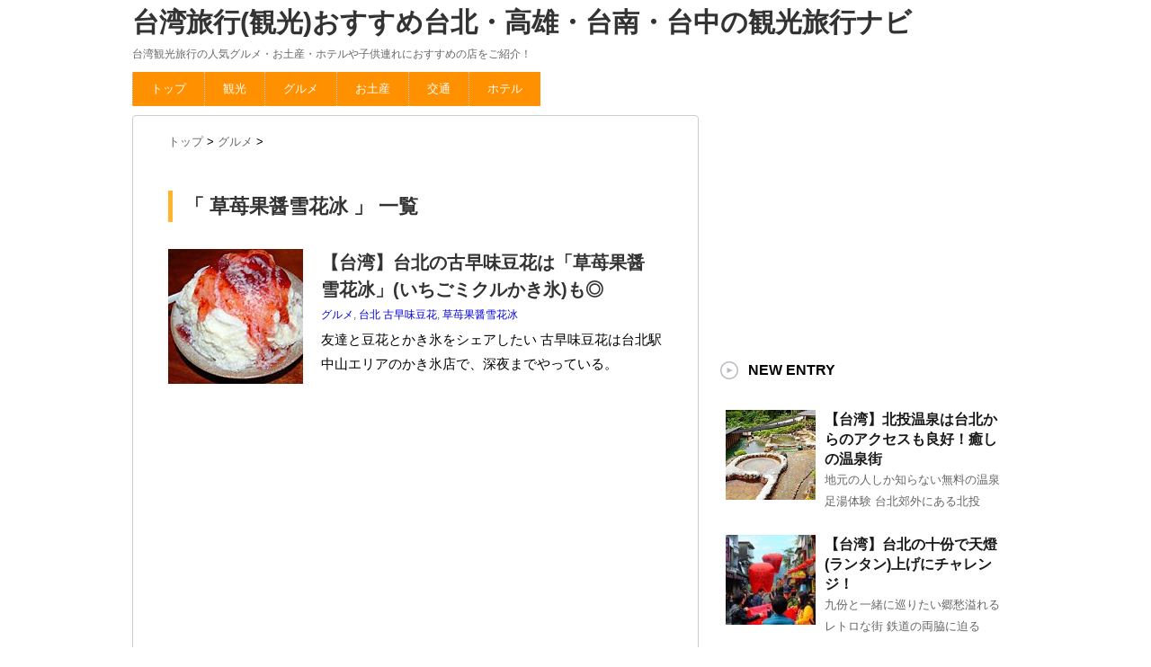

--- FILE ---
content_type: text/html; charset=UTF-8
request_url: https://taiwantravelnavi.com/tag/%E8%8D%89%E8%8B%BA%E6%9E%9C%E9%86%A4%E9%9B%AA%E8%8A%B1%E5%86%B0/
body_size: 9227
content:
<!DOCTYPE html PUBLIC "-//W3C//DTD XHTML 1.0 Transitional//EN" "http://www.w3.org/TR/xhtml1/DTD/xhtml1-transitional.dtd">

<html lang="ja">
<head>
<meta http-equiv="Content-Type" content="text/html; charset=UTF-8" />
<meta name="robots" content="noindex">
<title>草苺果醤雪花冰 | 台湾旅行(観光)おすすめ台北・高雄・台南・台中の観光旅行ナビ</title>
<meta name="google-site-verification" content="JE0Yc4ydFSNk7rvc7xNYj9DGDtJB7yI43XFoUiEbZu8" />
<meta name="msvalidate.01" content="61E1AD497480BA676F6AFBAFDAD60D63" />
<!-- Google Tag Manager -->
<script>(function(w,d,s,l,i){w[l]=w[l]||[];w[l].push({'gtm.start':
new Date().getTime(),event:'gtm.js'});var f=d.getElementsByTagName(s)[0],
j=d.createElement(s),dl=l!='dataLayer'?'&l='+l:'';j.async=true;j.src=
'https://www.googletagmanager.com/gtm.js?id='+i+dl;f.parentNode.insertBefore(j,f);
})(window,document,'script','dataLayer','GTM-TJPSNJP');</script>
<!-- End Google Tag Manager -->
<link rel="alternate" type="application/rss+xml" title="台湾旅行(観光)おすすめ台北・高雄・台南・台中の観光旅行ナビ RSS Feed" href="https://taiwantravelnavi.com/feed/" />
<link rel="pingback" href="https://taiwantravelnavi.com/xmlrpc.php" />
<link rel="shortcut icon" href="https://taiwantravelnavi.com/wp-content/themes/taiwantravelnavi/images/rogo.ico" />

<!---css切り替え--->
<meta name="viewport" content="width=1024, maximum-scale=1, user-scalable=yes">
<link rel="stylesheet" href="https://taiwantravelnavi.com/wp-content/themes/taiwantravelnavi/style.css" type="text/css" media="all" />
<meta name="keywords" content="草苺果醤雪花冰" />
<meta name='robots' content='max-image-preview:large' />
<script type="text/javascript">
window._wpemojiSettings = {"baseUrl":"https:\/\/s.w.org\/images\/core\/emoji\/14.0.0\/72x72\/","ext":".png","svgUrl":"https:\/\/s.w.org\/images\/core\/emoji\/14.0.0\/svg\/","svgExt":".svg","source":{"concatemoji":"https:\/\/taiwantravelnavi.com\/wp-includes\/js\/wp-emoji-release.min.js?ver=6.1.9"}};
/*! This file is auto-generated */
!function(e,a,t){var n,r,o,i=a.createElement("canvas"),p=i.getContext&&i.getContext("2d");function s(e,t){var a=String.fromCharCode,e=(p.clearRect(0,0,i.width,i.height),p.fillText(a.apply(this,e),0,0),i.toDataURL());return p.clearRect(0,0,i.width,i.height),p.fillText(a.apply(this,t),0,0),e===i.toDataURL()}function c(e){var t=a.createElement("script");t.src=e,t.defer=t.type="text/javascript",a.getElementsByTagName("head")[0].appendChild(t)}for(o=Array("flag","emoji"),t.supports={everything:!0,everythingExceptFlag:!0},r=0;r<o.length;r++)t.supports[o[r]]=function(e){if(p&&p.fillText)switch(p.textBaseline="top",p.font="600 32px Arial",e){case"flag":return s([127987,65039,8205,9895,65039],[127987,65039,8203,9895,65039])?!1:!s([55356,56826,55356,56819],[55356,56826,8203,55356,56819])&&!s([55356,57332,56128,56423,56128,56418,56128,56421,56128,56430,56128,56423,56128,56447],[55356,57332,8203,56128,56423,8203,56128,56418,8203,56128,56421,8203,56128,56430,8203,56128,56423,8203,56128,56447]);case"emoji":return!s([129777,127995,8205,129778,127999],[129777,127995,8203,129778,127999])}return!1}(o[r]),t.supports.everything=t.supports.everything&&t.supports[o[r]],"flag"!==o[r]&&(t.supports.everythingExceptFlag=t.supports.everythingExceptFlag&&t.supports[o[r]]);t.supports.everythingExceptFlag=t.supports.everythingExceptFlag&&!t.supports.flag,t.DOMReady=!1,t.readyCallback=function(){t.DOMReady=!0},t.supports.everything||(n=function(){t.readyCallback()},a.addEventListener?(a.addEventListener("DOMContentLoaded",n,!1),e.addEventListener("load",n,!1)):(e.attachEvent("onload",n),a.attachEvent("onreadystatechange",function(){"complete"===a.readyState&&t.readyCallback()})),(e=t.source||{}).concatemoji?c(e.concatemoji):e.wpemoji&&e.twemoji&&(c(e.twemoji),c(e.wpemoji)))}(window,document,window._wpemojiSettings);
</script>
<style type="text/css">
img.wp-smiley,
img.emoji {
	display: inline !important;
	border: none !important;
	box-shadow: none !important;
	height: 1em !important;
	width: 1em !important;
	margin: 0 0.07em !important;
	vertical-align: -0.1em !important;
	background: none !important;
	padding: 0 !important;
}
</style>
	<link rel='stylesheet' id='wp-block-library-css' href='https://taiwantravelnavi.com/wp-includes/css/dist/block-library/style.min.css?ver=6.1.9' type='text/css' media='all' />
<link rel='stylesheet' id='classic-theme-styles-css' href='https://taiwantravelnavi.com/wp-includes/css/classic-themes.min.css?ver=1' type='text/css' media='all' />
<style id='global-styles-inline-css' type='text/css'>
body{--wp--preset--color--black: #000000;--wp--preset--color--cyan-bluish-gray: #abb8c3;--wp--preset--color--white: #ffffff;--wp--preset--color--pale-pink: #f78da7;--wp--preset--color--vivid-red: #cf2e2e;--wp--preset--color--luminous-vivid-orange: #ff6900;--wp--preset--color--luminous-vivid-amber: #fcb900;--wp--preset--color--light-green-cyan: #7bdcb5;--wp--preset--color--vivid-green-cyan: #00d084;--wp--preset--color--pale-cyan-blue: #8ed1fc;--wp--preset--color--vivid-cyan-blue: #0693e3;--wp--preset--color--vivid-purple: #9b51e0;--wp--preset--gradient--vivid-cyan-blue-to-vivid-purple: linear-gradient(135deg,rgba(6,147,227,1) 0%,rgb(155,81,224) 100%);--wp--preset--gradient--light-green-cyan-to-vivid-green-cyan: linear-gradient(135deg,rgb(122,220,180) 0%,rgb(0,208,130) 100%);--wp--preset--gradient--luminous-vivid-amber-to-luminous-vivid-orange: linear-gradient(135deg,rgba(252,185,0,1) 0%,rgba(255,105,0,1) 100%);--wp--preset--gradient--luminous-vivid-orange-to-vivid-red: linear-gradient(135deg,rgba(255,105,0,1) 0%,rgb(207,46,46) 100%);--wp--preset--gradient--very-light-gray-to-cyan-bluish-gray: linear-gradient(135deg,rgb(238,238,238) 0%,rgb(169,184,195) 100%);--wp--preset--gradient--cool-to-warm-spectrum: linear-gradient(135deg,rgb(74,234,220) 0%,rgb(151,120,209) 20%,rgb(207,42,186) 40%,rgb(238,44,130) 60%,rgb(251,105,98) 80%,rgb(254,248,76) 100%);--wp--preset--gradient--blush-light-purple: linear-gradient(135deg,rgb(255,206,236) 0%,rgb(152,150,240) 100%);--wp--preset--gradient--blush-bordeaux: linear-gradient(135deg,rgb(254,205,165) 0%,rgb(254,45,45) 50%,rgb(107,0,62) 100%);--wp--preset--gradient--luminous-dusk: linear-gradient(135deg,rgb(255,203,112) 0%,rgb(199,81,192) 50%,rgb(65,88,208) 100%);--wp--preset--gradient--pale-ocean: linear-gradient(135deg,rgb(255,245,203) 0%,rgb(182,227,212) 50%,rgb(51,167,181) 100%);--wp--preset--gradient--electric-grass: linear-gradient(135deg,rgb(202,248,128) 0%,rgb(113,206,126) 100%);--wp--preset--gradient--midnight: linear-gradient(135deg,rgb(2,3,129) 0%,rgb(40,116,252) 100%);--wp--preset--duotone--dark-grayscale: url('#wp-duotone-dark-grayscale');--wp--preset--duotone--grayscale: url('#wp-duotone-grayscale');--wp--preset--duotone--purple-yellow: url('#wp-duotone-purple-yellow');--wp--preset--duotone--blue-red: url('#wp-duotone-blue-red');--wp--preset--duotone--midnight: url('#wp-duotone-midnight');--wp--preset--duotone--magenta-yellow: url('#wp-duotone-magenta-yellow');--wp--preset--duotone--purple-green: url('#wp-duotone-purple-green');--wp--preset--duotone--blue-orange: url('#wp-duotone-blue-orange');--wp--preset--font-size--small: 13px;--wp--preset--font-size--medium: 20px;--wp--preset--font-size--large: 36px;--wp--preset--font-size--x-large: 42px;--wp--preset--spacing--20: 0.44rem;--wp--preset--spacing--30: 0.67rem;--wp--preset--spacing--40: 1rem;--wp--preset--spacing--50: 1.5rem;--wp--preset--spacing--60: 2.25rem;--wp--preset--spacing--70: 3.38rem;--wp--preset--spacing--80: 5.06rem;}:where(.is-layout-flex){gap: 0.5em;}body .is-layout-flow > .alignleft{float: left;margin-inline-start: 0;margin-inline-end: 2em;}body .is-layout-flow > .alignright{float: right;margin-inline-start: 2em;margin-inline-end: 0;}body .is-layout-flow > .aligncenter{margin-left: auto !important;margin-right: auto !important;}body .is-layout-constrained > .alignleft{float: left;margin-inline-start: 0;margin-inline-end: 2em;}body .is-layout-constrained > .alignright{float: right;margin-inline-start: 2em;margin-inline-end: 0;}body .is-layout-constrained > .aligncenter{margin-left: auto !important;margin-right: auto !important;}body .is-layout-constrained > :where(:not(.alignleft):not(.alignright):not(.alignfull)){max-width: var(--wp--style--global--content-size);margin-left: auto !important;margin-right: auto !important;}body .is-layout-constrained > .alignwide{max-width: var(--wp--style--global--wide-size);}body .is-layout-flex{display: flex;}body .is-layout-flex{flex-wrap: wrap;align-items: center;}body .is-layout-flex > *{margin: 0;}:where(.wp-block-columns.is-layout-flex){gap: 2em;}.has-black-color{color: var(--wp--preset--color--black) !important;}.has-cyan-bluish-gray-color{color: var(--wp--preset--color--cyan-bluish-gray) !important;}.has-white-color{color: var(--wp--preset--color--white) !important;}.has-pale-pink-color{color: var(--wp--preset--color--pale-pink) !important;}.has-vivid-red-color{color: var(--wp--preset--color--vivid-red) !important;}.has-luminous-vivid-orange-color{color: var(--wp--preset--color--luminous-vivid-orange) !important;}.has-luminous-vivid-amber-color{color: var(--wp--preset--color--luminous-vivid-amber) !important;}.has-light-green-cyan-color{color: var(--wp--preset--color--light-green-cyan) !important;}.has-vivid-green-cyan-color{color: var(--wp--preset--color--vivid-green-cyan) !important;}.has-pale-cyan-blue-color{color: var(--wp--preset--color--pale-cyan-blue) !important;}.has-vivid-cyan-blue-color{color: var(--wp--preset--color--vivid-cyan-blue) !important;}.has-vivid-purple-color{color: var(--wp--preset--color--vivid-purple) !important;}.has-black-background-color{background-color: var(--wp--preset--color--black) !important;}.has-cyan-bluish-gray-background-color{background-color: var(--wp--preset--color--cyan-bluish-gray) !important;}.has-white-background-color{background-color: var(--wp--preset--color--white) !important;}.has-pale-pink-background-color{background-color: var(--wp--preset--color--pale-pink) !important;}.has-vivid-red-background-color{background-color: var(--wp--preset--color--vivid-red) !important;}.has-luminous-vivid-orange-background-color{background-color: var(--wp--preset--color--luminous-vivid-orange) !important;}.has-luminous-vivid-amber-background-color{background-color: var(--wp--preset--color--luminous-vivid-amber) !important;}.has-light-green-cyan-background-color{background-color: var(--wp--preset--color--light-green-cyan) !important;}.has-vivid-green-cyan-background-color{background-color: var(--wp--preset--color--vivid-green-cyan) !important;}.has-pale-cyan-blue-background-color{background-color: var(--wp--preset--color--pale-cyan-blue) !important;}.has-vivid-cyan-blue-background-color{background-color: var(--wp--preset--color--vivid-cyan-blue) !important;}.has-vivid-purple-background-color{background-color: var(--wp--preset--color--vivid-purple) !important;}.has-black-border-color{border-color: var(--wp--preset--color--black) !important;}.has-cyan-bluish-gray-border-color{border-color: var(--wp--preset--color--cyan-bluish-gray) !important;}.has-white-border-color{border-color: var(--wp--preset--color--white) !important;}.has-pale-pink-border-color{border-color: var(--wp--preset--color--pale-pink) !important;}.has-vivid-red-border-color{border-color: var(--wp--preset--color--vivid-red) !important;}.has-luminous-vivid-orange-border-color{border-color: var(--wp--preset--color--luminous-vivid-orange) !important;}.has-luminous-vivid-amber-border-color{border-color: var(--wp--preset--color--luminous-vivid-amber) !important;}.has-light-green-cyan-border-color{border-color: var(--wp--preset--color--light-green-cyan) !important;}.has-vivid-green-cyan-border-color{border-color: var(--wp--preset--color--vivid-green-cyan) !important;}.has-pale-cyan-blue-border-color{border-color: var(--wp--preset--color--pale-cyan-blue) !important;}.has-vivid-cyan-blue-border-color{border-color: var(--wp--preset--color--vivid-cyan-blue) !important;}.has-vivid-purple-border-color{border-color: var(--wp--preset--color--vivid-purple) !important;}.has-vivid-cyan-blue-to-vivid-purple-gradient-background{background: var(--wp--preset--gradient--vivid-cyan-blue-to-vivid-purple) !important;}.has-light-green-cyan-to-vivid-green-cyan-gradient-background{background: var(--wp--preset--gradient--light-green-cyan-to-vivid-green-cyan) !important;}.has-luminous-vivid-amber-to-luminous-vivid-orange-gradient-background{background: var(--wp--preset--gradient--luminous-vivid-amber-to-luminous-vivid-orange) !important;}.has-luminous-vivid-orange-to-vivid-red-gradient-background{background: var(--wp--preset--gradient--luminous-vivid-orange-to-vivid-red) !important;}.has-very-light-gray-to-cyan-bluish-gray-gradient-background{background: var(--wp--preset--gradient--very-light-gray-to-cyan-bluish-gray) !important;}.has-cool-to-warm-spectrum-gradient-background{background: var(--wp--preset--gradient--cool-to-warm-spectrum) !important;}.has-blush-light-purple-gradient-background{background: var(--wp--preset--gradient--blush-light-purple) !important;}.has-blush-bordeaux-gradient-background{background: var(--wp--preset--gradient--blush-bordeaux) !important;}.has-luminous-dusk-gradient-background{background: var(--wp--preset--gradient--luminous-dusk) !important;}.has-pale-ocean-gradient-background{background: var(--wp--preset--gradient--pale-ocean) !important;}.has-electric-grass-gradient-background{background: var(--wp--preset--gradient--electric-grass) !important;}.has-midnight-gradient-background{background: var(--wp--preset--gradient--midnight) !important;}.has-small-font-size{font-size: var(--wp--preset--font-size--small) !important;}.has-medium-font-size{font-size: var(--wp--preset--font-size--medium) !important;}.has-large-font-size{font-size: var(--wp--preset--font-size--large) !important;}.has-x-large-font-size{font-size: var(--wp--preset--font-size--x-large) !important;}
.wp-block-navigation a:where(:not(.wp-element-button)){color: inherit;}
:where(.wp-block-columns.is-layout-flex){gap: 2em;}
.wp-block-pullquote{font-size: 1.5em;line-height: 1.6;}
</style>
<script type='text/javascript' src='https://taiwantravelnavi.com/wp-includes/js/jquery/jquery.min.js?ver=3.6.1' id='jquery-core-js'></script>
<script type='text/javascript' src='https://taiwantravelnavi.com/wp-includes/js/jquery/jquery-migrate.min.js?ver=3.3.2' id='jquery-migrate-js'></script>
<link rel="https://api.w.org/" href="https://taiwantravelnavi.com/wp-json/" /><link rel="alternate" type="application/json" href="https://taiwantravelnavi.com/wp-json/wp/v2/tags/61" /></head>

<body class="archive tag tag-61">
<!-- Google Tag Manager (noscript) -->
<noscript><iframe src="https://www.googletagmanager.com/ns.html?id=GTM-TJPSNJP"
height="0" width="0" style="display:none;visibility:hidden"></iframe></noscript>
<!-- End Google Tag Manager (noscript) -->
<div id="container">
<div id="header">
  <div id="header-in">
    <div id="h-l">
      <p class="sitename"><a href="https://taiwantravelnavi.com/">
        台湾旅行(観光)おすすめ台北・高雄・台南・台中の観光旅行ナビ        </a></p>
            <p class="descr">
        台湾観光旅行の人気グルメ・お土産・ホテルや子供連れにおすすめの店をご紹介！      </p>
          </div>
    <!-- /#h-l --> 
  </div>
  <!-- /#header-in --> 
</div>
<!-- /#header -->

<div class="clear"></div>
<!--pcnavi-->
<div class="smanone">
  <div id="navi-in">
    <div class="menu-%e3%83%a1%e3%83%8b%e3%83%a5%e3%83%bc-1-container"><ul id="menu-%e3%83%a1%e3%83%8b%e3%83%a5%e3%83%bc-1" class="menu"><li id="menu-item-532" class="menu-item menu-item-type-custom menu-item-object-custom menu-item-home menu-item-532"><a href="http://taiwantravelnavi.com/">トップ</a></li>
<li id="menu-item-534" class="menu-item menu-item-type-taxonomy menu-item-object-category menu-item-534"><a href="https://taiwantravelnavi.com/category/sightseeing/">観光</a></li>
<li id="menu-item-535" class="menu-item menu-item-type-taxonomy menu-item-object-category menu-item-535"><a href="https://taiwantravelnavi.com/category/gourmet/">グルメ</a></li>
<li id="menu-item-536" class="menu-item menu-item-type-taxonomy menu-item-object-category menu-item-536"><a href="https://taiwantravelnavi.com/category/souvenior/">お土産</a></li>
<li id="menu-item-537" class="menu-item menu-item-type-taxonomy menu-item-object-category menu-item-537"><a href="https://taiwantravelnavi.com/category/traffic/">交通</a></li>
<li id="menu-item-538" class="menu-item menu-item-type-taxonomy menu-item-object-category menu-item-538"><a href="https://taiwantravelnavi.com/category/hotel/">ホテル</a></li>
</ul></div>    <div class="clear"></div>
  </div>
</div>
<!--/pcnavi-->
<div id="wrap">
<div id="wrap-in">
<div id="main">

<div class="kuzu">
    <div id="breadcrumb">
    <div itemscope itemtype="http://data-vocabulary.org/Breadcrumb"> <a href="https://taiwantravelnavi.com" itemprop="url"> <span itemprop="title">トップ</span> </a> &gt; </div>
                                <div itemscope itemtype="http://data-vocabulary.org/Breadcrumb"> <a href="https://taiwantravelnavi.com/category/gourmet/" itemprop="url"> <span itemprop="title">グルメ</span> </a> &gt; </div>
      </div>
</div>
<!--/kuzu-->
<div class="post kizi smart"> 
  <!--ループ開始-->
  <h2>「
        草苺果醤雪花冰      」 一覧
  </h2>
      <div class="kizi">
    <div class="entry">
      <div class="sumbox"> <a href="https://taiwantravelnavi.com/post-149/" title="【台湾】台北の古早味豆花は「草苺果醤雪花冰」(いちごミクルかき氷)も◎">
                <img width="150" height="150" src="https://taiwantravelnavi.com/wp-content/uploads/2015/04/post-149-compressor-150x150.jpg" class="attachment-150x150 size-150x150 wp-post-image" alt="【台湾】台北の古早味豆花は「草苺果醤雪花冰」(いちごミクルかき氷)も◎" decoding="async" title="【台湾】台北の古早味豆花は「草苺果醤雪花冰」(いちごミクルかき氷)も◎" srcset="https://taiwantravelnavi.com/wp-content/uploads/2015/04/post-149-compressor.jpg 150w, https://taiwantravelnavi.com/wp-content/uploads/2015/04/post-149-compressor-100x100.jpg 100w, https://taiwantravelnavi.com/wp-content/uploads/2015/04/post-149-compressor-110x110.jpg 110w" sizes="(max-width: 150px) 100vw, 150px" />                </a> </div>
      <!-- /.sumbox -->
      <div class="entry-content">
        <h3 class="entry-title-ac"> <a href="https://taiwantravelnavi.com/post-149/" title="【台湾】台北の古早味豆花は「草苺果醤雪花冰」(いちごミクルかき氷)も◎">
          【台湾】台北の古早味豆花は「草苺果醤雪花冰」(いちごミクルかき氷)も◎          </a></h3>
        <div class="blog_info contentsbox">
          <p>
            <a href="https://taiwantravelnavi.com/category/gourmet/" rel="category tag">グルメ</a>, <a href="https://taiwantravelnavi.com/category/taipei/" rel="category tag">台北</a>            <a href="https://taiwantravelnavi.com/tag/%e5%8f%a4%e6%97%a9%e5%91%b3%e8%b1%86%e8%8a%b1/" rel="tag">古早味豆花</a>, <a href="https://taiwantravelnavi.com/tag/%e8%8d%89%e8%8b%ba%e6%9e%9c%e9%86%a4%e9%9b%aa%e8%8a%b1%e5%86%b0/" rel="tag">草苺果醤雪花冰</a>          </p>
        </div>
        <p class="dami">友達と豆花とかき氷をシェアしたい
古早味豆花は台北駅中山エリアのかき氷店で、深夜までやっている。</p>
        
      </div>
      <!-- .entry-content -->
      
      <div class="clear"></div>
    </div>
  </div>
  <!--/entry-->
  
  
  
    <div style="padding:20px 0px;">
    			<div class="textwidget"><script async src="//pagead2.googlesyndication.com/pagead/js/adsbygoogle.js"></script>
<!-- taiwantravelnavi.com-PC_S300_250_S上部 -->
<ins class="adsbygoogle"
     style="display:inline-block;width:300px;height:250px"
     data-ad-client="ca-pub-4941659902039401"
     data-ad-slot="3546018773"></ins>
<script>
(adsbygoogle = window.adsbygoogle || []).push({});
</script></div>
		  </div>
  
  <!--ページナビ-->
    <!--ループ終了--> 
</div>
<!-- END div.post -->
</div>
<!-- /#main -->
<div id="side">
  <div class="sidead">
			<div class="textwidget"><script async src="//pagead2.googlesyndication.com/pagead/js/adsbygoogle.js"></script>
<!-- taiwantravelnavi.com-PC_S300_250_S上部 -->
<ins class="adsbygoogle"
     style="display:inline-block;width:300px;height:250px"
     data-ad-client="ca-pub-4941659902039401"
     data-ad-slot="3546018773"></ins>
<script>
(adsbygoogle = window.adsbygoogle || []).push({});
</script></div>
		  </div>
  
  <div class="kizi02"> 
    <!--最近のエントリ-->
    <h4 class="menu_underh2">NEW ENTRY</h4>
    <div id="topnews">
      <div>

    <dl><dt><span><a href="https://taiwantravelnavi.com/post-462/" title="【台湾】北投温泉は台北からのアクセスも良好！癒しの温泉街">
            <img width="100" height="100" src="https://taiwantravelnavi.com/wp-content/uploads/2015/04/post-462-compressor-100x100.jpg" class="attachment-thumb100 size-thumb100 wp-post-image" alt="" decoding="async" loading="lazy" srcset="https://taiwantravelnavi.com/wp-content/uploads/2015/04/post-462-compressor-100x100.jpg 100w, https://taiwantravelnavi.com/wp-content/uploads/2015/04/post-462-compressor.jpg 150w, https://taiwantravelnavi.com/wp-content/uploads/2015/04/post-462-compressor-110x110.jpg 110w" sizes="(max-width: 100px) 100vw, 100px" />        </a></span></dt><dd><a href="https://taiwantravelnavi.com/post-462/" title="【台湾】北投温泉は台北からのアクセスも良好！癒しの温泉街">【台湾】北投温泉は台北からのアクセスも良好！癒しの温泉街</a>

<p>地元の人しか知らない無料の温泉足湯体験
台北郊外にある北投</p>
</dd>
<p class="clear"></p>
</dl>
    <dl><dt><span><a href="https://taiwantravelnavi.com/post-460/" title="【台湾】台北の十份で天燈(ランタン)上げにチャレンジ！">
            <img width="100" height="100" src="https://taiwantravelnavi.com/wp-content/uploads/2015/04/post-460-compressor-100x100.jpg" class="attachment-thumb100 size-thumb100 wp-post-image" alt="" decoding="async" loading="lazy" srcset="https://taiwantravelnavi.com/wp-content/uploads/2015/04/post-460-compressor-100x100.jpg 100w, https://taiwantravelnavi.com/wp-content/uploads/2015/04/post-460-compressor.jpg 150w, https://taiwantravelnavi.com/wp-content/uploads/2015/04/post-460-compressor-110x110.jpg 110w" sizes="(max-width: 100px) 100vw, 100px" />        </a></span></dt><dd><a href="https://taiwantravelnavi.com/post-460/" title="【台湾】台北の十份で天燈(ランタン)上げにチャレンジ！">【台湾】台北の十份で天燈(ランタン)上げにチャレンジ！</a>

<p>九份と一緒に巡りたい郷愁溢れるレトロな街
鉄道の両脇に迫る</p>
</dd>
<p class="clear"></p>
</dl>
    <dl><dt><span><a href="https://taiwantravelnavi.com/post-458/" title="台湾のムール貝「孔雀蛤」は絶品！">
            <img width="100" height="100" src="https://taiwantravelnavi.com/wp-content/uploads/2015/04/post-458-compressor-100x100.jpg" class="attachment-thumb100 size-thumb100 wp-post-image" alt="" decoding="async" loading="lazy" srcset="https://taiwantravelnavi.com/wp-content/uploads/2015/04/post-458-compressor-100x100.jpg 100w, https://taiwantravelnavi.com/wp-content/uploads/2015/04/post-458-compressor.jpg 150w, https://taiwantravelnavi.com/wp-content/uploads/2015/04/post-458-compressor-110x110.jpg 110w" sizes="(max-width: 100px) 100vw, 100px" />        </a></span></dt><dd><a href="https://taiwantravelnavi.com/post-458/" title="台湾のムール貝「孔雀蛤」は絶品！">台湾のムール貝「孔雀蛤」は絶品！</a>

<p>中華の味に負けない素材の味わいに感涙！

淡水でぜひとも</p>
</dd>
<p class="clear"></p>
</dl>
    <dl><dt><span><a href="https://taiwantravelnavi.com/post-456/" title="【台湾】台北の淡水に行くならおすすめは夕日が美しい午後がベスト">
            <img width="100" height="100" src="https://taiwantravelnavi.com/wp-content/uploads/2015/04/post-456-compressor-100x100.jpg" class="attachment-thumb100 size-thumb100 wp-post-image" alt="" decoding="async" loading="lazy" srcset="https://taiwantravelnavi.com/wp-content/uploads/2015/04/post-456-compressor-100x100.jpg 100w, https://taiwantravelnavi.com/wp-content/uploads/2015/04/post-456-compressor.jpg 150w, https://taiwantravelnavi.com/wp-content/uploads/2015/04/post-456-compressor-110x110.jpg 110w" sizes="(max-width: 100px) 100vw, 100px" />        </a></span></dt><dd><a href="https://taiwantravelnavi.com/post-456/" title="【台湾】台北の淡水に行くならおすすめは夕日が美しい午後がベスト">【台湾】台北の淡水に行くならおすすめは夕日が美しい午後がベスト</a>

<p>日没スポットのお店は営業時間が短い！
東洋のヴィネツィアと</p>
</dd>
<p class="clear"></p>
</dl>
    <dl><dt><span><a href="https://taiwantravelnavi.com/post-454/" title="【台湾】台北の指南宮は運休の可能性も確実に行くならタクシーを">
            <img width="100" height="100" src="https://taiwantravelnavi.com/wp-content/uploads/2015/04/post-454-compressor-100x100.jpg" class="attachment-thumb100 size-thumb100 wp-post-image" alt="" decoding="async" loading="lazy" srcset="https://taiwantravelnavi.com/wp-content/uploads/2015/04/post-454-compressor-100x100.jpg 100w, https://taiwantravelnavi.com/wp-content/uploads/2015/04/post-454-compressor.jpg 150w, https://taiwantravelnavi.com/wp-content/uploads/2015/04/post-454-compressor-110x110.jpg 110w" sizes="(max-width: 100px) 100vw, 100px" />        </a></span></dt><dd><a href="https://taiwantravelnavi.com/post-454/" title="【台湾】台北の指南宮は運休の可能性も確実に行くならタクシーを">【台湾】台北の指南宮は運休の可能性も確実に行くならタクシーを</a>

<p>絶好の山歩きルートも雨には気をつけて！

ロープウェイの</p>
</dd>
<p class="clear"></p>
</dl>
            <p class="motto"> <a href="https://taiwantravelnavi.com/">→もっと見る</a></p>
      </div>
    </div>
    <!--/最近のエントリ-->

    <div id="twibox">
      <ul><li><h4 class="menu_underh2">カテゴリー</h4>
			<ul>
					<li class="cat-item cat-item-2"><a href="https://taiwantravelnavi.com/category/souvenior/">お土産</a>
</li>
	<li class="cat-item cat-item-1"><a href="https://taiwantravelnavi.com/category/gourmet/">グルメ</a>
</li>
	<li class="cat-item cat-item-5"><a href="https://taiwantravelnavi.com/category/tour/">ツアー</a>
</li>
	<li class="cat-item cat-item-3"><a href="https://taiwantravelnavi.com/category/hotel/">ホテル</a>
</li>
	<li class="cat-item cat-item-11"><a href="https://taiwantravelnavi.com/category/jiufen/">九份</a>
</li>
	<li class="cat-item cat-item-4"><a href="https://taiwantravelnavi.com/category/traffic/">交通</a>
</li>
	<li class="cat-item cat-item-9"><a href="https://taiwantravelnavi.com/category/taichung/">台中</a>
</li>
	<li class="cat-item cat-item-6"><a href="https://taiwantravelnavi.com/category/taipei/">台北</a>
</li>
	<li class="cat-item cat-item-8"><a href="https://taiwantravelnavi.com/category/tainan/">台南</a>
</li>
	<li class="cat-item cat-item-13"><a href="https://taiwantravelnavi.com/category/yoichi/">夜市</a>
</li>
	<li class="cat-item cat-item-152"><a href="https://taiwantravelnavi.com/category/sightseeing/">観光</a>
</li>
	<li class="cat-item cat-item-7"><a href="https://taiwantravelnavi.com/category/kaohsiung/">高雄</a>
</li>
			</ul>

			</li></ul><ul><li><h4 class="menu_underh2">タグ</h4><div class="tagcloud"><a href="https://taiwantravelnavi.com/tag/lcc/" class="tag-cloud-link tag-link-77 tag-link-position-1" style="font-size: 14.3pt;" aria-label="LCC (2個の項目)">LCC</a>
<a href="https://taiwantravelnavi.com/tag/watsons/" class="tag-cloud-link tag-link-130 tag-link-position-2" style="font-size: 8pt;" aria-label="Watsons (1個の項目)">Watsons</a>
<a href="https://taiwantravelnavi.com/tag/%e3%81%8a%e5%8f%82%e3%82%8a/" class="tag-cloud-link tag-link-155 tag-link-position-3" style="font-size: 8pt;" aria-label="お参り (1個の項目)">お参り</a>
<a href="https://taiwantravelnavi.com/tag/%e3%82%a8%e3%82%af%e3%82%b9%e3%83%9a%e3%83%87%e3%82%a3%e3%82%a2/" class="tag-cloud-link tag-link-83 tag-link-position-4" style="font-size: 14.3pt;" aria-label="エクスペディア (2個の項目)">エクスペディア</a>
<a href="https://taiwantravelnavi.com/tag/%e3%82%aa%e3%83%97%e3%82%b7%e3%83%a7%e3%83%8a%e3%83%ab%e3%83%84%e3%82%a2%e3%83%bc/" class="tag-cloud-link tag-link-157 tag-link-position-5" style="font-size: 8pt;" aria-label="オプショナルツアー (1個の項目)">オプショナルツアー</a>
<a href="https://taiwantravelnavi.com/tag/%e3%82%af%e3%83%bc%e3%83%9d%e3%83%b3/" class="tag-cloud-link tag-link-98 tag-link-position-6" style="font-size: 14.3pt;" aria-label="クーポン (2個の項目)">クーポン</a>
<a href="https://taiwantravelnavi.com/tag/%e3%82%b8%e3%82%a7%e3%83%83%e3%83%88%e3%82%b9%e3%82%bf%e3%83%bc/" class="tag-cloud-link tag-link-76 tag-link-position-7" style="font-size: 14.3pt;" aria-label="ジェットスター (2個の項目)">ジェットスター</a>
<a href="https://taiwantravelnavi.com/tag/%e3%82%bf%e3%82%af%e3%82%b7%e3%83%bc/" class="tag-cloud-link tag-link-22 tag-link-position-8" style="font-size: 14.3pt;" aria-label="タクシー (2個の項目)">タクシー</a>
<a href="https://taiwantravelnavi.com/tag/%e3%82%bf%e3%83%94%e3%82%aa%e3%82%ab%e3%83%9f%e3%83%ab%e3%82%af%e3%83%86%e3%82%a3%e3%83%bc/" class="tag-cloud-link tag-link-53 tag-link-position-9" style="font-size: 14.3pt;" aria-label="タピオカミルクティー (2個の項目)">タピオカミルクティー</a>
<a href="https://taiwantravelnavi.com/tag/%e3%83%90%e3%83%8b%e3%83%a9%e3%82%a8%e3%82%a2/" class="tag-cloud-link tag-link-75 tag-link-position-10" style="font-size: 14.3pt;" aria-label="バニラエア (2個の項目)">バニラエア</a>
<a href="https://taiwantravelnavi.com/tag/%e3%83%91%e3%82%a4%e3%83%8a%e3%83%83%e3%83%97%e3%83%ab%e3%82%b1%e3%83%bc%e3%82%ad/" class="tag-cloud-link tag-link-147 tag-link-position-11" style="font-size: 8pt;" aria-label="パイナップルケーキ (1個の項目)">パイナップルケーキ</a>
<a href="https://taiwantravelnavi.com/tag/%e3%83%9b%e3%83%86%e3%83%ab/" class="tag-cloud-link tag-link-84 tag-link-position-12" style="font-size: 14.3pt;" aria-label="ホテル (2個の項目)">ホテル</a>
<a href="https://taiwantravelnavi.com/tag/%e4%b8%80%e4%b9%8b%e8%bb%92/" class="tag-cloud-link tag-link-149 tag-link-position-13" style="font-size: 8pt;" aria-label="一之軒 (1個の項目)">一之軒</a>
<a href="https://taiwantravelnavi.com/tag/%e4%b8%ad%e5%9b%bd%e8%8c%b6%e3%82%ab%e3%83%95%e3%82%a7/" class="tag-cloud-link tag-link-204 tag-link-position-14" style="font-size: 8pt;" aria-label="中国茶カフェ (1個の項目)">中国茶カフェ</a>
<a href="https://taiwantravelnavi.com/tag/%e4%ba%ac%e9%83%bd%e5%bf%b5%e6%85%88%e8%8f%b4/" class="tag-cloud-link tag-link-151 tag-link-position-15" style="font-size: 8pt;" aria-label="京都念慈菴 (1個の項目)">京都念慈菴</a>
<a href="https://taiwantravelnavi.com/tag/%e5%85%89%e8%8f%af%e5%95%86%e5%a0%b4/" class="tag-cloud-link tag-link-142 tag-link-position-16" style="font-size: 8pt;" aria-label="光華商場 (1個の項目)">光華商場</a>
<a href="https://taiwantravelnavi.com/tag/%e5%8c%97%e6%8a%95%e6%b8%a9%e6%b3%89/" class="tag-cloud-link tag-link-100 tag-link-position-17" style="font-size: 14.3pt;" aria-label="北投温泉 (2個の項目)">北投温泉</a>
<a href="https://taiwantravelnavi.com/tag/%e5%8f%b0%e5%8c%97/" class="tag-cloud-link tag-link-82 tag-link-position-18" style="font-size: 14.3pt;" aria-label="台北 (2個の項目)">台北</a>
<a href="https://taiwantravelnavi.com/tag/%e5%8f%b0%e5%8c%97101/" class="tag-cloud-link tag-link-92 tag-link-position-19" style="font-size: 22pt;" aria-label="台北101 (4個の項目)">台北101</a>
<a href="https://taiwantravelnavi.com/tag/%e5%8f%b0%e6%b9%be%e3%82%a6%e3%82%a4%e3%82%b9%e3%82%ad%e3%83%bc/" class="tag-cloud-link tag-link-146 tag-link-position-20" style="font-size: 8pt;" aria-label="台湾ウイスキー (1個の項目)">台湾ウイスキー</a>
<a href="https://taiwantravelnavi.com/tag/%e5%8f%b0%e6%b9%be%e3%83%93%e3%83%bc%e3%83%ab/" class="tag-cloud-link tag-link-68 tag-link-position-21" style="font-size: 14.3pt;" aria-label="台湾ビール (2個の項目)">台湾ビール</a>
<a href="https://taiwantravelnavi.com/tag/%e5%8f%b0%e6%b9%be%e8%8c%b6/" class="tag-cloud-link tag-link-44 tag-link-position-22" style="font-size: 14.3pt;" aria-label="台湾茶 (2個の項目)">台湾茶</a>
<a href="https://taiwantravelnavi.com/tag/%e5%8f%b0%e6%b9%be%e8%a6%b3%e5%85%89%e5%8d%94%e4%bc%9a/" class="tag-cloud-link tag-link-156 tag-link-position-23" style="font-size: 8pt;" aria-label="台湾観光協会 (1個の項目)">台湾観光協会</a>
<a href="https://taiwantravelnavi.com/tag/%e5%9f%ba%e5%b1%b1%e8%a1%97/" class="tag-cloud-link tag-link-26 tag-link-position-24" style="font-size: 14.3pt;" aria-label="基山街 (2個の項目)">基山街</a>
<a href="https://taiwantravelnavi.com/tag/%e5%a3%ab%e6%9e%97%e5%a4%9c%e5%b8%82/" class="tag-cloud-link tag-link-18 tag-link-position-25" style="font-size: 18.5pt;" aria-label="士林夜市 (3個の項目)">士林夜市</a>
<a href="https://taiwantravelnavi.com/tag/%e5%a4%a7%e6%bd%a4%e7%99%bc/" class="tag-cloud-link tag-link-109 tag-link-position-26" style="font-size: 14.3pt;" aria-label="大潤發 (2個の項目)">大潤發</a>
<a href="https://taiwantravelnavi.com/tag/%e5%ae%b6%e6%a5%bd%e7%a6%8f/" class="tag-cloud-link tag-link-144 tag-link-position-27" style="font-size: 8pt;" aria-label="家楽福 (1個の項目)">家楽福</a>
<a href="https://taiwantravelnavi.com/tag/%e5%af%a7%e5%a4%8f%e5%a4%9c%e5%b8%82/" class="tag-cloud-link tag-link-12 tag-link-position-28" style="font-size: 14.3pt;" aria-label="寧夏夜市 (2個の項目)">寧夏夜市</a>
<a href="https://taiwantravelnavi.com/tag/%e5%b1%8b%e5%8f%b0/" class="tag-cloud-link tag-link-15 tag-link-position-29" style="font-size: 14.3pt;" aria-label="屋台 (2個の項目)">屋台</a>
<a href="https://taiwantravelnavi.com/tag/%e5%b9%be%e5%88%86%e7%94%9c/" class="tag-cloud-link tag-link-148 tag-link-position-30" style="font-size: 8pt;" aria-label="幾分甜 (1個の項目)">幾分甜</a>
<a href="https://taiwantravelnavi.com/tag/%e5%bf%a0%e5%ad%9d%e5%be%a9%e8%88%88/" class="tag-cloud-link tag-link-21 tag-link-position-31" style="font-size: 14.3pt;" aria-label="忠孝復興 (2個の項目)">忠孝復興</a>
<a href="https://taiwantravelnavi.com/tag/%e6%95%85%e5%ae%ae%e5%8d%9a%e7%89%a9%e9%99%a2/" class="tag-cloud-link tag-link-29 tag-link-position-32" style="font-size: 14.3pt;" aria-label="故宮博物院 (2個の項目)">故宮博物院</a>
<a href="https://taiwantravelnavi.com/tag/%e6%97%a5%e6%9c%88%e6%bd%ad/" class="tag-cloud-link tag-link-180 tag-link-position-33" style="font-size: 14.3pt;" aria-label="日月潭 (2個の項目)">日月潭</a>
<a href="https://taiwantravelnavi.com/tag/%e6%98%a5%e6%b0%b4%e5%a0%82/" class="tag-cloud-link tag-link-54 tag-link-position-34" style="font-size: 14.3pt;" aria-label="春水堂 (2個の項目)">春水堂</a>
<a href="https://taiwantravelnavi.com/tag/%e6%9d%be%e5%b1%b1%e7%a9%ba%e6%b8%af/" class="tag-cloud-link tag-link-107 tag-link-position-35" style="font-size: 18.5pt;" aria-label="松山空港 (3個の項目)">松山空港</a>
<a href="https://taiwantravelnavi.com/tag/%e6%9e%97%e8%8f%af%e6%b3%b0%e8%8c%b6%e8%a1%8c/" class="tag-cloud-link tag-link-150 tag-link-position-36" style="font-size: 8pt;" aria-label="林華泰茶行 (1個の項目)">林華泰茶行</a>
<a href="https://taiwantravelnavi.com/tag/%e6%b0%b8%e5%ba%b7%e8%a1%97/" class="tag-cloud-link tag-link-143 tag-link-position-37" style="font-size: 8pt;" aria-label="永康街 (1個の項目)">永康街</a>
<a href="https://taiwantravelnavi.com/tag/%e6%b2%99%e8%8c%b6%e9%86%a4/" class="tag-cloud-link tag-link-207 tag-link-position-38" style="font-size: 8pt;" aria-label="沙茶醤 (1個の項目)">沙茶醤</a>
<a href="https://taiwantravelnavi.com/tag/%e6%b3%95%e5%bc%8f%e6%b2%99%e6%8b%89/" class="tag-cloud-link tag-link-206 tag-link-position-39" style="font-size: 8pt;" aria-label="法式沙拉 (1個の項目)">法式沙拉</a>
<a href="https://taiwantravelnavi.com/tag/%e8%87%a8%e6%b1%9f%e8%a1%97%e8%a6%b3%e5%85%89%e5%a4%9c%e5%b8%82/" class="tag-cloud-link tag-link-141 tag-link-position-40" style="font-size: 8pt;" aria-label="臨江街観光夜市 (1個の項目)">臨江街観光夜市</a>
<a href="https://taiwantravelnavi.com/tag/%e8%8c%b6%e8%8a%b8%e9%a4%a8/" class="tag-cloud-link tag-link-45 tag-link-position-41" style="font-size: 18.5pt;" aria-label="茶芸館 (3個の項目)">茶芸館</a>
<a href="https://taiwantravelnavi.com/tag/%e8%a1%8c%e5%a4%a9%e5%ae%ae/" class="tag-cloud-link tag-link-154 tag-link-position-42" style="font-size: 8pt;" aria-label="行天宮 (1個の項目)">行天宮</a>
<a href="https://taiwantravelnavi.com/tag/%e9%9b%aa%e8%8a%b1%e5%86%b0/" class="tag-cloud-link tag-link-205 tag-link-position-43" style="font-size: 8pt;" aria-label="雪花冰 (1個の項目)">雪花冰</a>
<a href="https://taiwantravelnavi.com/tag/%e9%a6%99%e8%be%a3%e8%84%86%e6%b2%b9%e8%be%a3%e6%a4%92/" class="tag-cloud-link tag-link-145 tag-link-position-44" style="font-size: 8pt;" aria-label="香辣脆油辣椒 (1個の項目)">香辣脆油辣椒</a>
<a href="https://taiwantravelnavi.com/tag/%e9%be%8d%e5%b1%b1%e5%af%ba/" class="tag-cloud-link tag-link-153 tag-link-position-45" style="font-size: 8pt;" aria-label="龍山寺 (1個の項目)">龍山寺</a></div>
</li></ul>    </div>
  </div>
  <!--/kizi--> 
  <!--アドセンス-->
  <div id="ad1">
    <div style="text-align:center;">
      <!--ここにgoogleアドセンスコードを貼ると規約違反になるので注意して下さい-->

    </div>
  </div>
</div>
<!-- /#side -->
<div class="clear"></div>
<!-- /.cler -->
</div>
<!-- /#wrap-in -->

</div>
<!-- /#wrap -->
</div>
<!-- /#container -->
<div id="footer">
  <div id="footer-in">
    <div id="gadf"> </div>
    <h3><a href="https://taiwantravelnavi.com/">
        草苺果醤雪花冰      </a></h3>
    <h4><a href="https://taiwantravelnavi.com/">
      台湾観光旅行の人気グルメ・お土産・ホテルや子供連れにおすすめの店をご紹介！      </a></h4>

    <p class="copy">Copyright&copy;
      台湾旅行(観光)おすすめ台北・高雄・台南・台中の観光旅行ナビ      ,
      2015      All Rights Reserved.</p>
  </div>
  <!-- /#footer-in --> 
</div>
<!-- ページトップへ戻る -->
<div id="page-top"><a href="#wrapper">PAGE TOP ↑</a></div>

<!-- ページトップへ戻る　終わり --> 
<!---js切り替え--->
<script type="text/javascript" src="https://taiwantravelnavi.com/wp-content/themes/taiwantravelnavi/base.js"></script>

</body></html>

--- FILE ---
content_type: text/html; charset=utf-8
request_url: https://www.google.com/recaptcha/api2/aframe
body_size: 266
content:
<!DOCTYPE HTML><html><head><meta http-equiv="content-type" content="text/html; charset=UTF-8"></head><body><script nonce="ZKe4og9TCu32Pnbz9szoJg">/** Anti-fraud and anti-abuse applications only. See google.com/recaptcha */ try{var clients={'sodar':'https://pagead2.googlesyndication.com/pagead/sodar?'};window.addEventListener("message",function(a){try{if(a.source===window.parent){var b=JSON.parse(a.data);var c=clients[b['id']];if(c){var d=document.createElement('img');d.src=c+b['params']+'&rc='+(localStorage.getItem("rc::a")?sessionStorage.getItem("rc::b"):"");window.document.body.appendChild(d);sessionStorage.setItem("rc::e",parseInt(sessionStorage.getItem("rc::e")||0)+1);localStorage.setItem("rc::h",'1768651080974');}}}catch(b){}});window.parent.postMessage("_grecaptcha_ready", "*");}catch(b){}</script></body></html>

--- FILE ---
content_type: text/css
request_url: https://taiwantravelnavi.com/wp-content/themes/taiwantravelnavi/style.css
body_size: 8730
content:
/*---------------------------------------------------------
Theme Name: taiwantravelnavi
Theme URI: http://taiwantravelnavi.com
Version: 20140327
---------------------------------------------------------*/
@charset "UTF-8";
/*-----------------------------
RESET
------------------------------*/

ul, ol {
	margin: 0;
	padding: 0;
	list-style: none;
}
.wp-caption-text {
}
.sticky {
}
.gallery-caption {
}
.bypostauthor {
}
img {
	border: none;
	vertical-align: bottom;
}
/*-----------------------------
BASE
------------------------------*/

* {
	font-family:'Lucida Grande','Hiragino Kaku Gothic ProN', Meiryo, sans-serif;
	margin: 0px;
	padding: 0px;
}
body {
	background-color: #FFFFFF;
}
#container {
	word-wrap: break-word;
}
p {
	font-size: 15px;
	line-height: 27px;
	margin-bottom: 20px;
}
.pcnone {
	display: none;
}
img {
	border-top-style: none;
	border-right-style: none;
	border-bottom-style: none;
	border-left-style: none;
}
a {
	color: #0000de;
	text-decoration: none;
}
a:hover {
	color: #1d3994;
	text-decoration: underline;
}
a:hover img {
	opacity: 0.8;
	filter: alpha(opacity=80);
	-ms-filter: "alpha( opacity=80 )";
}
ol li {
	list-style-type: decimal;
	line-height: 28px;
}
.post ol {
	padding-left: 40px;
}
.hottai a {
	color: #333;
	text-decoration: none;
}
.sidead {
	text-align: center;
}
.clear {
	clear: both;
}
.center {
	text-align: center;
}
.right {
	text-align: right;
}
.left {
	text-align: left;
}
.s {
	font-size: 50%;
}
.ss {
	font-size: 70%;
}

.sss {
	font-size: 80%;
	line-height:1.8;
	margin-bottom: 5px;
}

.l {
	font-size: 150%;
	line-height: 130%;
}
.ll {
	font-size: 200%;
	line-height: 120%;
}
.b {
	font-weight: bold;
}
img.alignright {
	display: block;
	margin: 0 0 0 auto;
}
img.alignleft {
	display: block;
	margin: 0 auto 0 0;
}
img.aligncenter {
	display: block;
	margin: 0 auto;
}
img.float-left {
	float: left;
}
img.float-right {
	float: right;
}
.wp-caption {
	text-align: center;
}
.aligncenter {
	clear: both;
	display: block;
	margin-left: auto;
	margin-right: auto;
}
/* clearfix */
.clearfix:after {
	visibility: hidden;
	display: block;
	font-size: 0;
	content: " ";
	clear: both;
	height: 0;
}
/* IE6 */
* html .clearfix {
	zoom: 1;
}
/* IE7 */
*:first-child + html .clearfix {
	zoom: 1;
}
/* DW */
.clearfix + * {
	clear: both;
}
.shadow {
	position: relative;
}
.shadow:before, .shadow:after {
	z-index: -1;
	position: absolute;
	content: "";
	bottom: 15px;
	left: 10px;
	width: 50%;
	top: 80%;
	max-width: 500px;
	background: #777;
	-webkit-box-shadow: 0 15px 10px #777;
	-moz-box-shadow: 0 15px 10px #777;
	box-shadow: 0 15px 10px #777;
	-webkit-transform: rotate(-3deg);
	-moz-transform: rotate(-3deg);
	-o-transform: rotate(-3deg);
	-ms-transform: rotate(-3deg);
	transform: rotate(-3deg);
}
.shadow:after {
	-webkit-transform: rotate(3deg);
	-moz-transform: rotate(3deg);
	-o-transform: rotate(3deg);
	-ms-transform: rotate(3deg);
	transform: rotate(3deg);
	right: 10px;
	left: auto;
}
/*----------------------------
各コンテンツの最大サイズを制限
-----------------------------*/

.kizi img, .kizi .wp-caption, textarea {
	margin-bottom: 20px;
	height: auto;
	max-width: 100%!important;
}
/*----------------------------
引用
-----------------------------*/
.post blockquote {
	background-color: #f3f3f3;
	background-image: url(images/quote.png);
	background-repeat: no-repeat;
	background-position: left top;
	padding-top: 70px;
	padding-right: 20px;
	padding-bottom: 20px;
	padding-left: 40px;
	margin-top: 20px;
	margin-right: 20px;
	margin-bottom: 20px;
	margin-left: -40px;
	border-left-width: 1px;
	border-left-style: solid;
	border-left-color: #CCC;
}
/*-----------------------------
基本のhタグ
------------------------------*/

/*ブログタイトル*/

#container #header #header-in #h-l .sitename {
	font-size: 30px;
	color: #fff;
	margin-bottom: 10px;
	line-height: 30px;
}
#container #header #header-in #h-l .sitename a {
	color: #333;
	text-decoration: none;
	font-weight: bold;
}
/*ブログタイトル下の文*/

#container #header #header-in #h-l h1 {
	font-size: 12px;
	color: #666;
	font-weight: normal;
}
#header #header-in #h-l h1 a {
	color: #FFF;
	text-decoration: none;
}
#h-l .descr {
	font-size: 12px;
	color: #666;
	font-weight: normal;
	margin-bottom: 0px;
	line-height: 20px;
}
/*記事タイトル*/

.entry-title {
	font-size: 25px;
	line-height: 35px;
	color: #333;
	margin-bottom: 20px;
}
.entry .entry-content .entry-title a:hover {
	text-decoration: underline;
}
.entry-title a {
	color: #333;
	text-decoration: none;
}
/*アーカイブタイトル*/

.entry-title-ac {
	font-size: 24px;
	padding: 0px;
	border-top-style: none;
	border-right-style: none;
	border-bottom-style: none;
	border-left-style: none;
	font-weight: bold;
	font-size: 24px;
	margin-top: 0px;
	margin-right: 0px;
	margin-bottom: 5px;
	margin-left: 0px;
	background-color: #FFF;
}
.entry-title-ac a {
	color: #333;
	text-decoration: none;
}
.kizi .entry .entry-content .entry-title-ac {
	border-top-style: none;
	border-right-style: none;
	border-bottom-style: none;
	border-left-style: none;
	margin: 0px;
	padding-top: 0px;
	padding-bottom: 0px;
	padding-left: 0px;
	background-image: none;
}
/*中見出し*/

.demo h2 {
	font-size: 24px;
	padding-top: 10px;
	padding-right: 10px;
	padding-bottom: 20px;
	padding-left: 75px;
	color: #000;
	line-height: 30px;
	margin-top: 20px;
	margin-right: 0px;
	margin-bottom: 20px;
	margin-left: -65px;
	background-image: url(images/cah2-bk.png);
	background-repeat: no-repeat;
	background-position: left top;
}
h2 {
	font-size: 22px;
	padding-top: 5px;
	padding-right: 10px;
	padding-bottom: 5px;
	padding-left: 13px;
	border-left-width: 5px;
	border-left-style: solid;
	border-left-color: #FFB42D;
	color: #333;
	line-height: 25px;
	margin-top: 20px;
	margin-right: 0px;
	margin-bottom: 20px;
	margin-left: 0px;
}
/*小見出し*/

.moto .post h3 {
	font-size: 18px;
	margin-bottom: 20px;
	padding-top: 5px;
	padding-right: 10px;
	padding-bottom: 5px;
	padding-left: 20px;
	color: #333;
	line-height: 30px;
	border-left-width: 1px;
	border-left-style: dotted;
	border-left-color: #333;
}
.kizi h3 {
	font-size: 20px;
	margin-bottom: 30px;
	margin-top: 10px;
	padding-top: 15px;
	padding-right: 10px;
	padding-bottom: 15px;
	padding-left: 60px;
	color: #000000;
	line-height: 30px;
	background-image: url(images/cah3-o.png);
	background-repeat: no-repeat;
	background-position: left center;
	margin-left: 0px;
	border-bottom-width: 1px;
	border-bottom-style: dotted;
	border-bottom-color: #999999;
}
h3 a {
	color: #333;
	text-decoration: none;
}
h3 a:hover {
	color: #1d3994;
}
.post h4 {
	font-size: 16px;
	font-weight: bold;
	padding: 10px;
	margin-bottom: 20px;
	line-height: 28px;
	background-color: #efecd3;
}
.side h4 {
	font-size: 16px;
	font-weight: bold;
	padding: 10px;
	margin-bottom: 20px;
	line-height: 28px;
}
#footer #footer-in h4 a {
	color: #666;
	text-decoration: none;
}
/*-----------------------------
タイトル下
------------------------------*/

.kizi .blogbox p {
	font-size: 12px;
	padding-left:5px;
}
.kizi .blogbox {
	background-color: #f3f3f3;
}
.kizi .blogbox p .kdate {
	background-color: #3399CC;
	margin-right: 10px;
	padding: 5px;
	color: #FFF;
}
/*-----------------------------
ページナビ
------------------------------*/

.pagination {
	clear: both;
	position: relative;
	font-size: 11px;
	line-height: 13px;
	margin-bottom: 20px;
	padding-top: 20px;
	padding-right: 0;
	padding-bottom: 20px;
	padding-left: 0;
}
.pagination span, .pagination a {
	display: block;
	float: left;
	margin: 2px 2px 2px 0;
	padding: 6px 9px 5px 9px;
	text-decoration: none;
	width: auto;
	color: #fff;
	background: #555;
}
.pagination a:hover {
	color: #fff;
	background: #3279BB;
}
.pagination .current {
	padding: 6px 9px 5px 9px;
	color: #fff;
	background-color: #CCCCCC;
}
/*-----------------------------
基本構造
------------------------------*/

#header-in, #wrap-in, #navi-in, #footer-in, #gazou-in {
	width: 986px;
	margin-right: auto;
	margin-left: auto;
}
#wrap #wrap-in #side {
	float: right;
	width: 336px;
}
#wrap #wrap-in #main {
	float: left;
	width: 550px;
	padding-right: 39px;
	padding-left: 39px;
	padding-top: 20px;
	border: 1px solid #ccc;
	background-color: #FFF;
	border-radius: 4px 4px 4px 4px;
	padding-bottom: 20px;
}
#footer-in {
	text-align: center;
	color: #CCC;
	padding: 20px;
}
#respond h3 {
	font-size: 16px;
}
.sumbox {
	float: left;
	height: 150px;
	width: 150px;
}
.post .entry .entry-content {
	float: right;
	width: 380px;
	padding-left: 20px;
}
.entry {
	margin-bottom: 20px;
	padding-top: 10px;
}
.entry .sumbox {
	float: left;
	height: 150px;
	width: 150px;
}
.entry-content .blog_info.contentsbox ul {
	margin-bottom: 20px;
}
.blog_info.contentsbox ul li {
	float: left;
	margin-right: 5px;
	font-size: 12px;
}
.more-link {
	font-size: 14px;
	color: #5484C8;
	text-decoration: underline;
}
.blog_info.contentsbox ul a {
	color: #666;
}
#gazou-in {
	padding-top: 0px;
}
#footer #footer-in .stinger {
	margin: 0px;
}
#footer #footer-in #gadf {
	padding: 10px;
}
#container #gazou #gazou-in #headimg {
	margin-bottom: 10px;
}
/*-----------------------------
サイド
------------------------------*/

#side #side-in ul li {
	font-size: 14px;
	line-height: 25px;
	margin-bottom: 10px;
}
#side #side-in ul {
	padding: 10px;
	margin-bottom: 20px;
}
#side #side-in {
	padding: 10px;
	margin-bottom: 10px;
	background-color: #f3f3f3;
	margin-top: 10px;
}
#side-in ul li a:hover {
	color: #3279BB;
}
#side ul li {
	font-size: 14px;
	line-height: 25px;
	margin-bottom: 10px;
	padding-left: 20px;
}
#side #ad1 div ul li .textwidget {
	width: 100%;
}
#side #ad1 div ul li {
	padding: 0px;
}
#footer #footer-in .stinger a {
	color: #CCC;
	text-decoration: none;
	padding: 0px;
	margin: 0px;
}
#side #snsbox02 {
	padding-top: 20px;
}
#side #topnews .motto {
	clear: both;
}
#side ul li ul li {
	font-size: 14px;
	line-height: 25px;
	padding-left: 20px;
}
/*サイドの各タイトル見出し*/

.menu_underh2 {
	margin-bottom: 20px;
	margin-top: 20px;
	padding-top: 5px;
	padding-right: 5px;
	padding-bottom: 5px;
	padding-left: 35px;
	background-image: url(images/ca3.png);
	background-repeat: no-repeat;
	background-position: left center;
}
#container #header #header-in #h-l {
	padding-top: 10px;
	padding-right: 0px;
	padding-bottom: 10px;
	padding-left: 0px;
	float: left;
	width: 100%;
}
#container #wrap {
	padding-top: 10px;
	padding-bottom: 20px;
}
#container #wrap #wrap-in #side #ad1 div ul li h2 {
	border-left-width: 1px;
	border-left-style: dotted;
	border-left-color: #666;
	margin-left: 0px;
	text-align: left;
	font-size: 16px;
}
#container #wrap #wrap-in #side #ad1 div ul li .textwidget a img {
	padding: 5px;
}
#container #wrap #wrap-in #side h2 {
	border-left-width: 1px;
	border-left-style: dotted;
	border-left-color: #666;
	margin-left: 0px;
	text-align: left;
}
#container #wrap #wrap-in #side ul li h2 {
	padding-left: 20px;
	margin-top: 20px;
	margin-bottom: 20px;
}
#container #wrap #wrap-in #side #twibox ul li {
	padding: 0px;
}
#container #wrap #wrap-in #side #twibox ul li li {
	padding-left: 20px;
}
#container #wrap #wrap-in #side #twibox ul li h2 {
	font-size: 16px;
}
#container #wrap #wrap-in #side #tagbox {
	padding: 10px;
}
#container #wrap #wrap-in #side #acbox {
	padding-left: 20px;
}
/*-----------------------------
SNS
------------------------------*/

.sns {
	padding: 5px 5px 5px 5px;
	margin-left: -1px;
	bottom: 10px;
	position: fixed;
	border-radius: 0px 4px 4px 0px;         /* CSS3 */
	-moz-border-radius: 7px;    /* Firefox */
	-webkit-border-radius: 7px;
	border-top-width: 1px;
	border-left-width: 1px;
	border-bottom-width: 1px;
	border-right-width: 1px;
	border-top-style: solid;
	border-left-style: solid;
	border-bottom-style: solid;
	border-right-style: solid;
	border-top-color: #ccc;
	border-bottom-color: #ccc;
	border-left-color: #ccc;
	border-right-color: #ccc;
	background-image: url(images/a30.png);
	background-repeat: repeat;
}
.sns li {
	margin: 5px 0;
}
.sns h3 {
	margin-left: 7px;
	padding: 0;
	color: #dddddd;
	line-height: 120%;
	font-size: 18px;
	font-weight: bold;
}
.sns .snsb li {
	float: left;
	margin-right: 10px;
	list-style-type: none;
}
.snsb li {
	float: left;
	margin-right: 10px;
	list-style-type: none;
}
.post #snsbox03 .sns03 .snsb.clearfix {
	padding-top: 20px;
	padding-right: 0px;
	padding-bottom: 20px;
	padding-left: 0px;
}
/*-----------------------------
ページTOP
------------------------------*/

#page-top {
	position: fixed;
	bottom: 40px;
	right: 20px;
	font-size: 10px;
}
#page-top a {
	background: #665e53;
	text-decoration: none;
	color: #fff;
	width: 80px;
	padding: 10px 5px;
	text-align: center;
	display: block;
	border-radius: 5px;
	/* CSS3 */
	-moz-border-radius: 5px;
	/* Firefox */
	-webkit-border-radius: 5px;/* Safari,Chrome */
}
#page-top a:hover {
	text-decoration: none;
	background: #d6cdc0;
	color: #665e53;
}
/*-----------------------------
コンテンツ
------------------------------*/

.sum {
	float: left;
	width: 100px;
}
.sumbun {
	float: left;
	width: 430px;
	padding-left: 20px;
}
.sumbox02 {
	margin-bottom: 20px;
}
.post .kanren {
	font-size: 16px;
	font-weight: bold;
	padding: 10px;
	margin-bottom: 10px;
	background-color: #f3f3f3;
	border-top-width: 1px;
	border-bottom-width: 1px;
	border-top-style: dotted;
	border-bottom-style: dotted;
	border-top-color: #666;
	border-bottom-color: #666;
}
.sumbun .entry-title {
	font-size: 16px;
	margin: 0px;
	padding: 0px;
	border-top-style: none;
	border-right-style: none;
	border-bottom-style: none;
	border-left-style: none;
	background-color: #FFF;
}
.sumbun p {
	font-size: 13px;
	line-height: 24px;
}
/* サイドバーのaffix */
div.affix {
	position: fixed;
	width: 250px;
	bottom: 30px;
}
.center-ad {
	text-align: center;
	padding: 20px;
}
#side #side-in ul li a:hover {
	color: #C00;
	text-decoration: underline;
}
.hottai {
	font-size: 20px;
	margin-top: 20px;
	margin-bottom: 20px;
	padding-top: 10px;
	padding-right: 10px;
	padding-bottom: 5px;
	padding-left: 20px;
	border-left-width: 1px;
	border-left-style: dotted;
	border-left-color: #333;
	color: #333;
	line-height: 30px;
}
.post ul li {
	font-size: 15px;
	line-height: 28px;
}
.post ul {
	list-style-type: disc;
	padding-top: 20px;
	padding-right: 20px;
	padding-bottom: 20px;
	padding-left: 20px;
}
.post .blog_info.contentsbox .clearfix {
	list-style-type: none;
}
.sumbun .entry-title a:hover {
	color: #C00;
}
#footer #footer-in h4 {
	border-top-style: none;
	border-right-style: none;
	border-bottom-style: none;
	border-left-style: none;
	font-size: 13px;
	font-weight: normal;
	color: #666;
	padding: 5px;
}
.postdatemo {
	margin: 0px;
	padding: 0px;
}
.blog_info.contentsbox .clearfix {
	margin: 0px;
	padding: 0px;
}
#container #header #header-in #h-r {
	float: right;
	padding-top: 30px;
	padding-bottom: 20px;
	text-align: right;
	padding-right: 10px;
}
/*記事を読む*/

.motto a {
	color: #FFF;
	text-decoration: none;
	background-color: #f3f3f3;
	width: 90px;
	color: #666666;
	text-align: center;
	display: block;
	padding-top: 2px;
	padding-right: 5px;
	padding-bottom: 2px;
	padding-left: 5px;
	font-weight: normal;
}
.motto a:hover {
	color: #FFF;
	text-decoration: none;
	background-color: #3296C8;
	color: #FFF;
	text-align: center;
	display: block;
}
/*----------------------------
アコーディオン
------------------------------*/

.acordion_tree li {
	float: left;
	font-size: 13px;
	padding-left: 10px;
	display: inline;
	padding-right: 10px;
	border-left-width: 1px;
	border-left-style: dotted;
	border-left-color: #CCC;
	padding-top: 5px;
	padding-bottom: 5px;
	margin-bottom: 10px;
}
.acordion_tree li a {
	float: left;
	color: #333;
	text-decoration: none;
}
.menu-navigation-container {
	overflow: hidden;
}
.acordion_tree li a:hover {
	text-decoration: underline;
}
.left-ad {
	padding: 20px;
}
#h-r #search {
	padding-left: 30px;
}
/*----------------------------
コメント
------------------------------*/

#comments p a {
	color: #999;
}
#comments p {
	font-size: 12px;
	font-weight: normal;
}
#comments label {
	display: block;
}
.metadata dd a {
	color: #999;
}
.metadata {
	font-size: 13px;
	line-height: 20px;
}
#comments {
	font-size: 14px;
	line-height: 20px;
	color: #333;
	background-color: #EDF2FA;
	margin-left: -40px;
	padding-top: 10px;
	padding-right: 20px;
	padding-bottom: 10px;
	padding-left: 50px;
	margin-bottom: 20px;
	border-left-width: 1px;
	border-left-style: solid;
	border-left-color: #5484D2;
}
.comment-body {
	padding: 10px;
	margin-bottom: 20px;
}
.fn {
	font-style: normal;
	font-size: 13px;
}
.says {
	font-size: 13px;
}
.commentmetadata {
	font-size: 12px;
	padding: 5px;
}
.reply {
	padding: 5px;
	font-size: 13px;
}
#comments #respond {
	font-size: 16px;
	font-weight: bold;
	margin-bottom: 10px;
	padding-top: 5px;
	padding-right: 10px;
	padding-bottom: 5px;
	padding-left: 10px;
	color: #666;
}
#comments #commentform .tags {
	padding: 10px;
	background-color: #f3f3f3;
	font-size: 13px;
}
#comments {
	padding-top: 20px;
}
#comments #commentlist img {
	padding: 10px;
}
/*---------------------
ナビゲーション
-----------------------*/

#navi-in li {
	position: relative;
	float: left;
	font-size: 13px;
	padding-left: 10px;
	display: inline;
	padding-right: 10px;
	border-left-width: 1px;
	border-left-style: dotted;
	border-left-color: #CCC;
	padding-top: 5px;
	padding-bottom: 5px;
	background-color: #FF9000;/*背景の色*/
}
#navi-in li li {
	float: left;
	font-size: 13px;
	padding-left: 10px;
	display: inline;
	padding-right: 10px;
	padding-top: 5px;
	padding-bottom: 5px;
	border: none;
	border-left: none;/*左側の線を消す*/ 	
	border-right: solid 1px #4f4f4f;/*右側に線をつける*/
}
#navi-in li a {
	float: left;
	color: #333;
	text-decoration: none;
	color: #fff;/*文字の色を変える*/ 	
	font-family: メイリオ, Meiryo, Osaka, “ヒラギノ角ゴ Pro W3″, “Hiragino Kaku Gothic Pro”, “ＭＳ Ｐゴシック”, “MS PGothic”, sans-serif;/*フォントを変える*/ 	
	padding-left: 20px; 	
	padding-right: 20px; 	
	padding-top: 10px; 	
	padding-bottom: 10px; 	
	margin-left: -10px; 	
	margin-right: -10px; 	
	margin-top: -5px; 	
	margin-bottom: -5px; 	
	-webkit-transition: 0.3s; 	
	-moz-transition: 0.3s; 	
	-o-transition: 0.3s; 	
	-ms-transition: 0.3s; 	
	transition: 0.3s; 
}
.menu-navigation-container {
	overflow: hidden;
}
#navi-in li a:hover {
	text-decoration: underline;
	text-decoration: none;/*リンクの装飾（下線）を消す*/ 	
	background-color: #f1ac59;/*カーソルを合わせたときの背景色*/ 
}
/*-----------------------------
検索フォーム
-----------------------------*/

#container #wrap #wrap-in #search {
	padding-top: 20px;
	padding-bottom: 0px;
}
#s {
	width: 266px;
	height: 24px;
	border: none;
	color: #333;
	padding-top: 4px;
	padding-right: 10px;
	padding-bottom: 4px;
	padding-left: 10px;
	background-color: #CCC;
	font-size: 14px;
	border-radius: 0;
}
#searchsubmit {
	position: absolute;
	top: 0;
	_top: 1px;
	left: 286px;
	border-radius: 0;
}
*:first-child + html #searchsubmit {
	top: 1px;
}
#container #wrap #wrap-in #side #search #searchform {
	position: relative;
}
/*---------------------------------
関連記事とか
--------------------------------*/

#container #wrap #wrap-in #main .post .sumbox02 #topnews div dl dd .basui .motto a {
	font-weight: normal;
	text-decoration: none;
	font-size: 12px;
	color: #666666;
}
#container #wrap #wrap-in #main .post .entry .entry-content .motto .more-link {
	font-size: 12px;
}
#container #wrap #wrap-in #side #topnews .motto a {
	font-size: 12px;
}
#container #wrap #wrap-in #main .post .sumbox02 #topnews div dl dd .basui .motto a:hover {
	color: #FFF;
}
#container #wrap #wrap-in #side #topnews div dl dd p {
	font-size: 13px;
	font-weight: normal;
	line-height: 24px;
	margin: 0px;
}
#container #wrap #wrap-in #main .post .entry .entry-content .dami {
	margin-top: -10px;
}
#main .post .sumbox02 #topnews div dl dd {
	padding-left: 130px;
}
.post .sumbox02 #topnews div dl dd .motto {
	font-size: 12px;
	color: #666;
}
#main .post .sumbox02 #topnews div dl dd .motto a {
	color: #666;
}
#wrap #wrap-in #side #topnews div dl {
	padding-bottom: 0px;
}
#topnews dt {
	font-size: 14px;
	color: #1A7AE8;
	margin-bottom: 5px;
	padding-bottom: 5px;
	float: left;
	clear: both;
}
#topnews dt {
	color: #66A512;
}
#side #topnews dd {
	font-size: 16px;
	padding-left: 120px;
	line-height: 22px;
	font-weight: bold;
	padding-left: 110px;
	padding-bottom: 5px;
	color: #666666;
}
#topnews div {
	padding: 10px;
	margin-bottom: 10px;
}
#topnews div dl dd a {
	color: #1a1a1a;
	text-decoration: none;
}
#topnews div {
	padding: 10px;
	margin-bottom: 10px;
}
#topnews div dl {
	clear: both;
}
#container #wrap #wrap-in #side #topnews div dl dd a:hover {
	color: #1d3994;
	text-decoration: underline;
}
#wrap #wrap-in #main .post .sumbox02 #topnews div dl dd .saisin {
	background-color: #FFF;
	margin: 0px;
	padding: 0px;
}
#wrap #wrap-in #main .post .sumbox02 #topnews div dl dd .basui {
	font-weight: normal;
	margin-top: 0px;
	margin-right: 0px;
	margin-bottom: 10px;
	margin-left: 0px;
}
#wrap #wrap-in #main .post .sumbox02 #topnews div dl dd .basui a {
	color: #06C;
	text-decoration: underline;
	font-weight: bold;
}
#wrap #wrap-in #main .post .sumbox02 #topnews div dl dd .basui a:hover {
	color: #900;
}
/*-----------------------------------
google用ぱんくず
------------------------------------*/
.kuzu {
	font-size: 13px;
	padding-bottom: 10px;
}
.kuzu a {
	color: #666;
	text-decoration: none;
}
div#breadcrumb {
	padding: 0 0 5px;
	margin: 0 0 10px;
	clear: both;
}
div#breadcrumb a {
	font-color: #ccc
}
div#breadcrumb div {
	display: inline;
	font-size: 13px;
}
#breadcrumb div a {
	color: #666;
	text-decoration: none;
}
/*-----------------------------------
カレンダー
------------------------------------*/

#wp-calendar {
	border-collapse: collapse;
	border-top-width: 1px;
	border-right-width: 1px;
	border-top-style: solid;
	border-right-style: solid;
	border-top-color: #999;
	border-right-color: #999;
	width: 250px;
	margin-left: 35px;
}
#wp-calendar thead tr th {
	border-bottom-width: 1px;
	border-left-width: 1px;
	border-bottom-style: solid;
	border-left-style: solid;
	border-bottom-color: #999;
	border-left-color: #999;
}
#wp-calendar td {
	text-align: center;
	padding: 0px;
}
#wp-calendar caption {
	font-weight: bold;
	text-align: left;
}
#wp-calendar tbody tr #today {
	background-color: #CCC;
}
/*---------------------------------
コンテンツ
--------------------------------*/

table tr td {
	padding: 10px;
	border-bottom-width: 1px;
	border-left-width: 1px;
	border-bottom-style: solid;
	border-left-style: solid;
	border-bottom-color: #999;
	border-left-color: #999;
	font-size: 14px;
	line-height: 25px;
}
#main .post table {
	border-top-width: 1px;
	border-right-width: 1px;
	border-top-style: solid;
	border-right-style: solid;
	border-top-color: #999;
	border-right-color: #999;
	color: #333;
}
.blog_info.contentsbox p {
	font-size: 12px;
	color: #666;
	margin-bottom:10px;
}
.huto {
	font-weight: bold;
}
.hutoaka {
	font-weight: bold;
	color: #ff0000;
}
#container #wrap #wrap-in #main .post .nob tr td {
	border-top-style: none;
	border-right-style: none;
	border-bottom-style: none;
	border-left-style: none;
	text-align: left;
	vertical-align: top;
	padding: 5px;
}
#container #wrap #wrap-in #main .post .nob {
	border-top-style: none;
	border-right-style: none;
	border-bottom-style: none;
	border-left-style: none;
	margin-bottom: 10px;
}


/*--------------------------------- 	
テーブル文字多い場合 	
--------------------------------*/ 	
	
table.bdata { 	
border-collapse: collapse; 	
border-top: medium none; 	
width: 100%; 	
margin-bottom:15px; 	
} 	
	
table.bdata tr { 	
border: 1px solid #dddccc; 	
margin: 0; 	
padding: 0; 	
} 	
	
table.bdata th { 	
background: #efeff1; 	
border-left: 1px solid #dddccc; 	
border-right: 1px solid #dddccc; 	
margin: 0; 	
padding: 7px 10px; 	
} 	
	
table.bdata td { 	
background: none repeat scroll 0 0 #ffffff; 	
border: 1px solid #dddccc; 	
margin: 0; 	
padding: 7px 10px; 	
text-align:left; 	
font-size: 11px; 	
}


/*---------------------------------
アトラクションテーブル
--------------------------------*/

table.att {
    border-collapse: collapse;
    border-left: 1px solid #fff;
    border-top: 1px solid #fff;
    margin: 0 0 10px;
	width:100%;
}

table.att tr {
    border: 1px solid #dddccc;
    margin: 0;
    padding: 0;
}

table.att th {
    background: none repeat scroll 0 0 #50a8e3;
	color: #fff;
	font-size: 95%;
    font-weight: bold;
    line-height: 128.571%;
    padding: 17px 10px 13px;
    text-align: center;
	vertical-align: middle;
    border-left: 1px solid #dddccc;
    border-right: 1px solid #dddccc;
    margin: 0;
    padding: 7px 10px;
	width: 130px;
}

table.att td {
    border: 1px solid #dddccc;
    margin: 0;
    text-align:left;
	font-size: 11px;
	background: none repeat scroll 0 0 #f7f7f5;
    font-size: 85%;
    line-height: 166.667%;
    padding: 17px 20px 13px;
}

/*---------------------------------
アトラクションアイコン
--------------------------------*/ 
.iconarea {
    margin-top: 10px;
    text-align: left;
}

img.icon_at {
    height: 32px;
    width: 32px;
}

.iconarea img {
	border: 0 none;
    margin: 0;
    padding: 0;
	padding-right:5px;
}

/*---------------------------------
アトラクションQ&A
--------------------------------*/
.faq_list dt {
    background: url("images/icon_qa1.png") no-repeat scroll 9px 12px #DBEEF7;
    padding: 9px 9px 9px 30px;
}

.faq_list dd {
    background: url("images/icon_qa2.png") no-repeat scroll 9px 12px rgba(0, 0, 0, 0);
    margin-bottom: 5px;
    padding: 9px 9px 9px 30px;
}

.faq_list dl,dt,dd {
    font-size: 100%;
    margin: 0;
    padding: 0;
}


/*---------------------------------
レストランメニュー
--------------------------------*/

h4.rmenu4 {
	margin-bottom:0;
}

table.rmenu { 	
border-collapse: collapse; 	
border-top: medium none; 	
width: 100%; 	
margin-bottom:15px; 
font-size: 11px;	
} 	
	
table.rmenu tr { 	
border: 1px solid #dddccc; 	
margin: 0; 	
padding: 0; 	
} 	
	
table.rmenu th { 	
background: #fdf6e7; 	
border-left: 1px solid #dddccc; 	
border-right: 1px solid #dddccc; 	
margin: 0; 	
padding: 7px 10px;
font-size: 11px;
text-align: left; 	
} 	
	
table.rmenu td { 	
background: none repeat scroll 0 0 #ffffff; 	
border: 1px solid #dddccc; 	
margin: 0; 	
padding: 7px 10px; 	
text-align:left; 	
font-size: 11px; 	
}


.restext {
	color: #993333;
	font-size:80%;
	line-height:1.4;
	text-align:left;
}

.restaurantPhoto img:first-child {
    margin-right: 15px;
}

.restaurantPhoto img {
    float: left;
	margin: 15px 0;
}


/*---------------------------------
交通アクセスページ
--------------------------------*/
.accessBox {
	margin: 15px 0px 0px 0px;
	border: 1px solid #dedede;
	border-radius: 3px;
}
.accessBoxInner {
	overflow: hidden;
	padding: 9px;
	border: 2px solid #f7f7f7;
	border-radius: 2px;
}
.accessImage {
	float: left;
	width: 200px;
}
img.border {
	background: none repeat scroll 0 0 #fff;
	border: 1px solid #e6e6e6;
	border-radius: 2px;
	padding: 2px;
	vertical-align: top;
}
.acTBox {
	float: right;
	overflow: hidden;
	width: 314px;
}
.acTitle {
	font-size: 116%;
	font-weight: bold;
}
.acText {
	margin-top: 3px;
}
.acTBox .more {
	display: block;
	float: right;
	height: 22px;
	width: 83px;
}

/*---------------------------------
交通アクセステーブル
--------------------------------*/

h4.acs4 {
	margin-bottom:0;
}

table.acs { 	
	border-collapse: collapse; 	
	border-top: medium none; 	
	width: 100%; 	
	margin-bottom:15px; 
	font-size: 12px;	
} 	
	
table.acs tr { 	
	border: 1px solid #dddccc; 	
	margin: 0; 	
	padding: 0; 	
} 	
	
table.acs th { 	
	background: #fdf6e7; 	
	border-left: 1px solid #dddccc; 	
	border-right: 1px solid #dddccc; 	
	margin: 0; 	
	padding: 7px 10px;
	text-align: left; 	
} 	
	
table.acs td { 	
	background: none repeat scroll 0 0 #ffffff; 	
	border: 1px solid #dddccc; 	
	margin: 0; 	
	padding: 7px 10px; 	
	text-align:center; 	
	font-size: 11px; 	
}

table.acs td .ss {
	text-align:left;
	line-height:1.5;
}

.red {
	color:#cc0000;
}

/*---------------------------------
ホテル
--------------------------------*/
.price {
    color: #cc0000;
	font-weight:bold;
	font-size:110%;
	line-height: 1.8;
}

h4.hotel_hd_hed {
    background: none repeat scroll 0 0 #1159d1;
    color: #ffffff;
    padding: 4px 9px;
    width: 532px;
	margin-bottom: 0;
}

.usj_hotel_box {
    border: 1px solid #1159d1;
    padding: 9px;
    width: 530px;
}

.hotel_line {
    margin-bottom: 0;
	line-height: 1.4;
}

/*---------------------------------
チケット
--------------------------------*/
h4.ticket4 {
	margin-bottom:0;
}

table.ticket { 	
	border-collapse: collapse; 	
	border-top: medium none; 	
	width: 100%; 	
	margin-bottom:15px; 
	font-size: 12px;	
} 	
	
table.ticket tr { 	
	border: 1px solid #dddccc; 	
	margin: 0; 	
	padding: 0; 	
} 	
	
table.ticket th { 	
	background: #FFF7CD; 	
	border-left: 1px solid #dddccc; 	
	border-right: 1px solid #dddccc; 	
	margin: 0; 	
	padding: 7px 10px;
	text-align: left; 	
}

table.ticket th.tname { 	
	background: #EFEFEF; 	
	border-left: 1px solid #dddccc; 	
	border-right: 1px solid #dddccc; 	
	margin: 0; 	
	padding: 7px 10px;
	text-align: left; 	
} 	 	
	
table.ticket td { 	
	background: none repeat scroll 0 0 #ffffff; 	
	border: 1px solid #dddccc; 	
	margin: 0; 	
	padding: 7px 10px; 	
	text-align:center; 	
	font-size: 11px; 	
}

/*---------------------------------
アトラクション一覧
--------------------------------*/

.manifestBox {
	background: none repeat scroll 0 0 #fff;
	padding: 0px;
	margin: 0;
	margin-bottom:15px;
}
.manifestBox ul {
	
	margin: 0;
	padding: 0;
	width: 550px;
}
.manifestBox ul li {
	list-style: none outside none;
}
.manifestBox li {
	
	display: inline-block;
	padding: 10px 0;
}
.manifestBox li.Fst {
    margin-left: 0;
    padding-left: 0px;
}
.manifestBox li {
	
	width: 19%;
}
.manifestBox li .logo {
	margin: 0;
	padding: 0;
}

.partyListHL li .logo img {
	display: block;
	margin: 0 auto;
	height: 105px;
    width: auto;
}

.manifestBox li .logo img.spji {
	margin: 0 -16px;
}

.manifestBox li .logo img.lef {
	display: block;
	margin: 0 5px;
	height: 105px;
    width: auto;
}
.manifestBox li a {	
	border-radius: 3px;
	display: block;
	font-size: 13px;
	margin: 0px 5px 0;	
	text-align: center;
	color: #246aab;
	text-decoration: none;
	width: 100px;
}

.manifestBox a:hover {
	color: #FFF;
	text-decoration: none;
	background-color: #FFFFFF;
	color: #FFF;
	text-align: center;
	display: block;
}

/*---------------------------------
項目別リンク
--------------------------------*/
.attraction {
	background:url("./images/icon_attraction.jpg") no-repeat scroll left center rgba(0, 0, 0, 0);
	padding:0 0 0 100px;
	line-height:2.2;
	font-size:92%
}
.foods {
	background:url("./images/icon_foods.jpg") no-repeat scroll left center rgba(0, 0, 0, 0);
	padding:0 0 0 100px;
	line-height:2.2;
	font-size:92%;
}
.shop {
	background:url("./images/icon_shop.jpg") no-repeat scroll left center rgba(0, 0, 0, 0);
	padding:0 0 0 100px;
	line-height:2.2;
	font-size:92%;
}
.video {
	background:url("./images/icon_video.jpg") no-repeat scroll left center rgba(0, 0, 0, 0);
	padding:0 0 0 100px;
	line-height:2.2;
	font-size:92%;
}

/*---------------------------------
TOPページランキング
--------------------------------*/
.rank-main {
	width:550px;
	clear: both;
}

.box-rank-review {
	min-height: 90px;
	background: none repeat scroll 0 0 #fff;
	border: 2px solid #eee;
	margin: 0 0 10px;
	padding: 0 0 10px;
}
.box-rank-review .inner {
	padding: 10px 10px 0 55px;
	position: relative;
}
.box-rank-review .inner:after {
	clear: both;
	content: "";
	display: table;
}
.box-rank-review .wrap-text {
	float: left;
	width: 200px;
}
.box-rank-review .wrap-text {
	float: left !important;
	width: 350px !important;
}
.box-rank-review .rtitle {
	color: #246abe;
	font-size: 1.2em;
	font-weight: bold;
	line-height: 1.5;
	margin: -3px 0 7px;
}
.box-rank-review .list-review {
	color: #555555;
	padding:0;
	margin:0;
}
.box-rank-review .list-review li {
	background: url("./images/rank/icon-comment01.png") no-repeat scroll 0 3px rgba(0, 0, 0, 0);
	float: none;
	font-size: 13px;
	line-height: 1.9;
	padding-left: 25px;
}
.box-rank-review .photo-summary {
	float: right;
	width: 115px;
}
.box-rank-review .photo-summary .image {
	background-color: #f9f9f9;
	display: table-cell;
	height: 115px;
	margin: 0 auto;
	overflow: hidden;
	position: relative;
	text-align: center;
	vertical-align: middle;
	width: 115px;
}
.box-rank-review .photo-summary .image img {
	max-height: 115px;
	max-width: 115px;
}

.box-rank-review .ribbon {
	background: url("./images/rank/icon-ribbon02.png") no-repeat scroll 0 0 rgba(0, 0, 0, 0);
	height: 50px;
	left: 10px;
	padding-top: 15px;
	position: absolute;
	top: -5px;
	width: 36px;
}
.box-rank-review .num {
	color: #fff;
	font-family: "Antic";
	font-size: 24px;
	font-weight: bold;
	left: 10px;
	position: absolute;
	text-align: center;
	top: 5px;
	width: 34px;
	margin:0;
}
.box-rank-review .crown.crown01 {
	background-image: url("./images/rank/icon-crown1-02.png");
}
.box-rank-review .crown.crown02 {
	background-image: url("./images/rank/icon-crown2-02.png");
}
.box-rank-review .crown.crown03 {
	background-image: url("./images/rank/icon-crown3-02.png");
}
.box-rank-review .crown {
	background-position: 0 0;
	background-repeat: no-repeat;
	height: 0;
	left: 15px;
	line-height: 2;
	overflow: hidden;
	padding-top: 24px;
	position: absolute;
	top: 55px;
	width: 24px;
}

/*---------------------------------
TOPページピックアップ
--------------------------------*/
#usj-pickup {
	clear: both;
	float: left;
	width: 550px;
}
#usj-pickup article {
	float: left;
	padding-bottom: 30px;
	width: 260px;
}
#usj-pickup article:after {
	content: ".";
	display: block;
	font-size: 0;
	height: 0;
	visibility: hidden;
}
.usjpic-group {
	clear: both;
}
.usjpic-group img {
	margin: 0;
	image-rendering: optimizequality;
	vertical-align: bottom;
}
.usjpic-group article:first-child {
	margin-right: 20px;
}
.pictitle {
	color: #404040;
	font-size: 15px;
	font-weight: bold;
	margin:4px 0px 4px 0px;
}
.piclead {
	color: #777;
	font-size: 13px;
	margin:2px 0px 2px 0px;
	line-height:1.4;
}
.usjpic-group article a:link {
	cursor: pointer;
	text-decoration:none;
}
.blue {
	color: #005ead;
}
section {
	display: block;
}

/*---------------------------------
キャプション付き写真
--------------------------------*/
.Photo_cbox {
	margin-bottom:10px;
}
.ficap, .figu {
	display: block;
}
.Photo_cbox ul:after {
	clear: both;
	content: "";
	display: block;
}
.Photo_cbox ul {
	margin: 0;
	padding:0;
	list-style: outside none none;
}
.Photo_cbox ul li:first-child {
	margin-right: 10px;
}
.Photo_cbox ul li {
	float: left;
	width: 270px;
}
.Photo_cbox ul li .figu {
	border: 1px solid #dcdcdc;
	padding: 5px;
}
.figu {
	margin: 0;
	margin-bottom:5px;
}

.Photo_cbox ul li .figu img {
	margin: 0 0 8px;
	border: 0 none;
	vertical-align: top;
}
.Photo_cbox ul li .figu .ficap {
	padding: 0 12px 2px;
	font-size: 0.8em;
	line-height: 1.5;
	color: #323232;
}
/*---------------------------------
関連記事横並び
--------------------------------*/
#topnews ul {
	width: 130px;
	height: 260px;
	float: left;
	padding: 0px;
	list-style: none;
	overflow:hidden;
    zoom:1;
}
.related-article-thumb, .related-article-title {
	padding: 0px!important;
}
.related-article-title h4 {
	font-size: 14px;
	font-weight: bold;
	padding: 10px;
	margin-bottom: 20px;
	line-height: 20px;
	background:none;
}
.related-article-thumb img {
	margin-bottom:0px;
}

/*---------------------------------
TOPページボタンスマホだけ表示
--------------------------------*/
#smenu {
	display:none;
}

/*---------------------------------
PREV NEXT
--------------------------------*/
.p-navi dl dt {
	font-weight: bold;
	font-size: 15px;
	line-height: 27px;
	float: left;
	width: 50px;
}
.p-navi dl dd {
	font-size: 15px;
	padding-left: 55px;
	line-height: 27px;
}
/*---------------------------------
page itiran
--------------------------------*/
.datebox {
	font-size: 12px;
	margin: 0px;
	color: #999;
}
#topnews div dl dd .datebox a {
	color: #999;
}


/*--------------------------------- 	
movie 	
--------------------------------*/ 	
	
.movie { 	
	margin-bottom: 20px; 	
}

/*--------------------------------- 	
写真2カラム 	
--------------------------------*/
.intro h3 {
	clear:both;
} 
.main_img {
    background: none repeat scroll 0 0 #ffffff;
    border: medium none;
    box-shadow: 0 0 3px rgba(0, 0, 0, 0.3);
    padding: 5px;
    float: left;
    height: 180px;
    margin-bottom: 20px;    
    width: 265px;
}
.main_desc {
    float: right;
    margin-bottom: 0px;
    width: 260px;
}
.main_desc > p {
    margin-bottom: 10px;
	line-height: 1.7;
}

.osusume h4 {
	clear:both;
} 

.osusume_box {
    clear: both;
    margin-bottom: 15px;
    overflow: hidden;
	padding: 0;
}
.osusume_left {
    float: left;
    position: relative;
    width: 200px;
	margin: 0;
    padding: 0;
}
.osusume_img_wrapp {
    background-color: #f3e0cb;
    border-radius: 7px;
    margin: 0 auto;
    padding: 5px;
    width: 190px;
}
.osusume_img {
    border-radius: 7px;
    display: block;
    position: relative;
    width: 190px;
}
.osusume_img img {
	margin-bottom:0px;
}
.osusume_right {
    float: right;
    width: 335px;
	margin: 0;
    padding: 0;
}
.osusume_box .osusumetit {
    background: url("./images/intro_under.png") no-repeat scroll left bottom rgba(0, 0, 0, 0);
    color: #5d4b3f;
    font-size: 16px;
    margin-bottom: 8px;
    padding-bottom: 5px;
    padding-left: 10px;
	border:none;
	font-weight:bold;
}
.osusume_box .osusumetit span {
    margin-right: 10px;
}
.osusume_name {
    color: #ad524f;
    font-weight: bold;
    margin-bottom: 5px;
    overflow: hidden;
	padding: 0;
}
.osusume_name p {
    float: left;
    padding-top: 2px;
	line-height: 1.4;
	margin: 0;
	font-size:15px;
}
.osusume_right p {
    clear: both;
    padding-left: 10px;
}
.osusume_name span {
    float: left;
    font-size: 16px;
    font-weight: normal;
    margin-left: 20px;
}
.osusume_name + p {
    clear: both;
}

/* app */

.f_r {
	float: right;
}
.f_l {
	float: left;
}

.appbtn {
	width:260px;
}

--- FILE ---
content_type: text/plain
request_url: https://www.google-analytics.com/j/collect?v=1&_v=j102&a=1987981992&t=pageview&_s=1&dl=https%3A%2F%2Ftaiwantravelnavi.com%2Ftag%2F%25E8%258D%2589%25E8%258B%25BA%25E6%259E%259C%25E9%2586%25A4%25E9%259B%25AA%25E8%258A%25B1%25E5%2586%25B0%2F&ul=en-us%40posix&dt=%E8%8D%89%E8%8B%BA%E6%9E%9C%E9%86%A4%E9%9B%AA%E8%8A%B1%E5%86%B0%20%7C%20%E5%8F%B0%E6%B9%BE%E6%97%85%E8%A1%8C(%E8%A6%B3%E5%85%89)%E3%81%8A%E3%81%99%E3%81%99%E3%82%81%E5%8F%B0%E5%8C%97%E3%83%BB%E9%AB%98%E9%9B%84%E3%83%BB%E5%8F%B0%E5%8D%97%E3%83%BB%E5%8F%B0%E4%B8%AD%E3%81%AE%E8%A6%B3%E5%85%89%E6%97%85%E8%A1%8C%E3%83%8A%E3%83%93&sr=1280x720&vp=1280x720&_u=YEBAAAABAAAAAC~&jid=1440254444&gjid=1266122449&cid=2130820636.1768651080&tid=UA-62808122-1&_gid=1562567706.1768651080&_r=1&_slc=1&gtm=45He61e1n81TJPSNJPza200&gcd=13l3l3l3l1l1&dma=0&tag_exp=103116026~103200004~104527906~104528501~104684208~104684211~105391252~115495940~115497441~115938466~115938468~116682877~117041588&z=1900987397
body_size: -452
content:
2,cG-LN2Q55L3SG